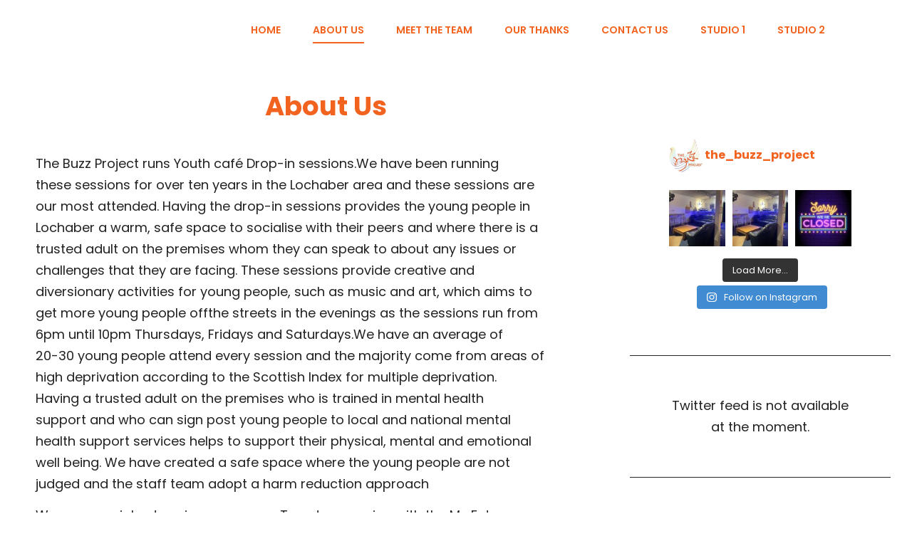

--- FILE ---
content_type: text/css
request_url: http://www.thebuzzproject.org/wp-content/themes/musicfocus/style.css?ver=20210531-113116
body_size: 35957
content:
/*
Theme Name: MusicFocus
Theme URI: https://catchthemes.com/themes/musicfocus/
Author: Catch Themes
Author URI: https://catchthemes.com/
Description: MusicFocus is a clean and minimal Music WordPress theme with aesthetic design and customizable music features and functionalities. It is a child theme of PhotoFocus, a multipurpose photography theme. While PhotoFocus prioritizes creative photography sites, this child theme is dedicated to all personal and professional music sites and businesses. This theme has been built in a way to conveniently suit music sites and grow their business. It is completely responsive and retina-ready which makes sure your music website looks absolutely flawless and flows a musical vibe. MusicFocus comes with crucial features and functionalities for Music Websites. For instance, Featured Content, Featured Slider, Hero Content, Layout Options, Portfolio, Scroll Up Options, Services, Sticky Playlist, Testimonials, and more. Also, the fonts in MusicFocus have been updated to suit music sites. Moreover, the design in MusicFocus has been built in a way that fits perfectly for all kinds of music websites. With these fully functional music sections and sorts, you can feature all and everything you want, be it your musical journey or any music business alike. The theme is absolutely responsive and ready for translation. For any technical issue, please post in our support forum at https://catchthemes.com/support/. For more information, check out Theme Instructions at https://catchthemes.com/themes/musicfocus/#theme-instructions and Demo at https://catchthemes.com/demo/musicfocus/
Version: 1.0
Requires at least: 5.4
Tested up to: 5.7
Requires PHP: 5.6
License: GNU General Public License v2 or later
License URI: http://www.gnu.org/licenses/gpl-2.0.html
Text Domain: musicfocus
Template: photofocus
Tags: one-column, two-columns, right-sidebar, grid-layout, custom-background, custom-header, custom-menu, custom-logo, editor-style, featured-image-header, featured-images, flexible-header, footer-widgets,  microformats, post-formats, rtl-language-support, sticky-post, threaded-comments, theme-options, translation-ready, blog, entertainment, portfolio

This theme, like WordPress, is licensed under the GPL.
Use it to make something cool, have fun, and share what you've learned with others.
*/

body,
button,
input,
select,
textarea {
	font-family: "Poppins", sans-serif;
}

.site-title {
	font-family: "Poppins", sans-serif;
}

.site-description {
	font-family: "Poppins", sans-serif;
}

h1,
h2,
h3,
h4,
h5,
h6,
.section-subtitle,
.post-navigation .post-title,
.comment-meta .author-name {
	font-family: "Poppins", sans-serif;
}

button,
button[disabled]:hover,
button[disabled]:focus,
.button,
input[type="button"],
input[type="button"][disabled]:hover,
input[type="button"][disabled]:focus,
input[type="reset"],
input[type="reset"][disabled]:hover,
input[type="reset"][disabled]:focus,
input[type="submit"],
input[type="submit"][disabled]:hover,
input[type="submit"][disabled]:focus,
.woocommerce #respond input#submit,
.woocommerce a.button,
.woocommerce button.button,
.woocommerce input.button,
.more-link .readmore,
.ui-tabs .ui-tabs-nav li a,
.posts-navigation a,
#content #infinite-handle span button,
.catch-instagram-feed-gallery-widget-wrapper .button,
#portfolio-content-section .filter-button-group .button {
	font-family: "Poppins", sans-serif;
}

.section-title {
	font-family: "Poppins", sans-serif;
}

/* Background Color */
body,
input[type="text"],
input[type="email"],
.promotion-headline-wrapper.section .section-content-wrap .inner-container .more-button .more-link:hover,
.promotion-headline-wrapper.section .section-content-wrap .inner-container .more-button .more-link:focus,
input[type="url"],
input[type="password"],
input[type="search"],
input[type="number"],
input[type="tel"],
input[type="range"],
input[type="date"],
input[type="month"],
input[type="week"],
input[type="time"],
input[type="datetime"],
input[type="datetime-local"],
input[type="color"],
textarea,
select,
.promotion-section.content-frame .entry-container-frame,
.section .owl-carousel .owl-dots button,
.woocommerce ul.cart_list li:hover,
.woocommerce ul.cart_list li:focus,
.woocommerce ul.product_list_widget li:hover,
.woocommerce ul.product_list_widget li:focus {
	background-color: #FFFFFF;
}


/* Page Background Color */
.select2-container--default .select2-selection--single,
.team-section .team-content-wrapper .hentry .entry-container:before,
.skill-content-wrapper .hentry .skillbar .skillbar-content,
.boxed-layout .site,
.widget_shopping_cart,
.ui-state-active,
.ui-widget-content .ui-state-active,
.ui-widget-header .ui-state-active,
.stats-section .view-all-button .more-button .more-link,
#secondary {
	background-color: #FFFFFF;
}

@media screen and (min-width: 75em) {
	.navigation-default .nav-menu .sub-menu,
	.navigation-default .nav-menu .children {
		background-color: #FFFFFF;
	}
}


/* Secondary Background Color */
.custom-header,
.author-info,
#primary-search-wrapper .menu-inside-wrapper,
.menu-inside-wrapper,
.mobile-social-search,
#footer-newsletter,
.sidebar .widget-wrap,
mark,
ins,
.portfolio-section .hentry .hentry-inner:after,
ul.tabs.wc-tabs li.active a,
.woocommerce-Tabs-panel,
.promotion-sale-wrapper,
#skill-section,
.shop_table thead th,
ul.wc_payment_methods.payment_methods.methods li,
.comment-respond,
.menu-inside-wrapper #site-header-cart-wrapper a:hover,
.widget_shopping_cart_content,
pre,
#gallery-section .gallery-item .gallery-caption,
.widget .ui-tabs .ui-tabs-panel,
#testimonial-content-section .entry-container,
.pricing-section .hentry-inner,
.pricing-section .highlight .more-link .readmore:hover,
.pricing-section .highlight .more-link .readmore:focus,
.wp-playlist .mejs-controls .mejs-time-rail .mejs-time-loaded,
.wp-playlist .mejs-controls .mejs-time-rail .mejs-time-total,
.wp-playlist .mejs-controls .mejs-horizontal-volume-slider .mejs-horizontal-volume-total,
.hover-add-to-cart .woocommerce .product-container .button:hover,
.hover-add-to-cart .woocommerce .product-container .button:focus,
.hover-add-to-cart .woocommerce .product-container .wc-forward:hover,
.hover-add-to-cart .woocommerce .product-container .wc-forward:focus {
	background-color: #ffffff;
}

.hero-content-wrapper .post-thumbnail-background {
	border-color: #FFFFFF;
}


/* Site Branding Color  */
.site-title a,
.site-description {
	color: #8f6420;
}


/* Main Text Color */
body,
input,
select,
optgroup,
textarea,
.icon-arrow-right,
.entry-meta a,
div#footer-menu-section ul li a,
.team-content-wrapper .entry-container a,
.archive-posts-wrapper .more-link .icon.icon-arrow-right,
#promotion-section .section-content-wrapper .entry-title,
#promotion-section .section-content-wrapper .entry-summary,
#promotion-section .section-content-wrapper .entry-content,
.contact-section .contact-info-details a,
.stats-content-wrapper .entry-summary,
.stats-content-wrapper .entry-content,
.woocommerce-tabs ul.tabs li a,
.product-container .price {
	color: #222222;
}


/* Sub Title Text Color */
blockquote:before,
.section-subtitle,
.section-subtitle p,
#testimonial-content-section .owl-dots.active button span {
	color: #f36320;
}


/* Heading Text Color */
h1,
h2,
h3,
h4,
h5,
h6,
.stats-content-wrapper .entry-title a,
.stats-content-wrapper .hentry-inner .sub-title,
blockquote p,
.drop-cap:first-letter,
.package-month,
.pricing-section .highlight .package-amount,
.pricing-section .highlight .package-price sup,
.pricing-section .highlight .entry-content,
.pricing-section .highlight .entry-summary,
.pricing-section .highlight .entry-title a,
.pricing-section .highlight .entry-meta a,
.app-section .app-wrap>p,
.hover-add-to-cart .woocommerce .product-container .button:hover,
.hover-add-to-cart .woocommerce .product-container .button:focus,
.hover-add-to-cart .woocommerce .product-container .wc-forward:hover,
.hover-add-to-cart .woocommerce .product-container .wc-forward:focus,
ul.tabs.wc-tabs li.active a {
	color: #f36320;
}


/* Link Color  */
a,
.site-header-menu .menu-inside-wrapper .nav-menu li button,
#contact-form-section .section-content-wrapper .contact-us-form form span input,
#contact-form-section .section-content-wrapper .contact-us-form form span textarea,
.ui-state-active a,
.ui-state-active a:link,
.ui-state-active a:visited,
.stats-section .view-all-button .more-button .more-link,
.sidebar nav.social-navigation ul li a:hover,
.sidebar nav.social-navigation ul li a:focus,
td#today,
.clients-content-wrapper .controller .cycle-pager span.cycle-pager-active,
.testimonials-content-wrapper.section.testimonial-wrapper .cycle-prev:hover:before,
.testimonials-content-wrapper.section.testimonial-wrapper .cycle-prev:focus:before,
.testimonials-content-wrapper.section.testimonial-wrapper .cycle-next:hover:before,
.testimonials-content-wrapper.section.testimonial-wrapper .cycle-next:focus:before,
.menu-toggle:hover,
.menu-toggle:focus,
.toggled-on.active:before,
.comment-respond .comment-form p.is-focused label,
.contact-section.section .section-content-wrap .hentry .entry-container .stay-connected .social-links-menu li a,
#feature-slider-section .owl-dot.active:before,
#feature-slider-section .owl-prev .icon,
#feature-slider-section .owl-next .icon,
.contact-section .contact-info-details .social-navigation a,
#primary-search-wrapper .menu-toggle,
#social-menu-wrapper .menu-toggle,
.home .entry-meta .cat-links a:hover,
.home .entry-meta .cat-links a:focus,
.stats-content-wrapper .entry-title a:hover,
.stats-content-wrapper .entry-title a:focus,
.events-section .entry-meta a {
	color: #f36320;
}

.services-section.section .hentry .hentry-inner .post-thumbnail a:before,
input[type]:focus,
textarea:focus,
select:focus,
blockquote.alignright,
blockquote.alignleft,
figure.wp-block-pullquote.alignleft blockquote,
figure.wp-block-pullquote.alignright blockquote,
#footer-newsletter .ewnewsletter .hentry form input:focus,
.contact-section.section .section-content-wrap .hentry .entry-container .stay-connected .social-links-menu li {
	border-color: #f36320;
}

.section .owl-carousel .owl-dot,
ins {
	background-color: #ffffff;
}


/* Link Hover Color */
a:hover,
a:focus,
div#footer-menu-section ul li a:hover,
div#footer-menu-section ul li a:focus,
.has-background-image .entry-meta:hover,
.has-background-image .entry-meta:focus,
.has-background-image .entry-title a:hover,
.has-background-image .entry-title a:focus,
.site-title a:hover,
.site-title a:focus,
.portfolio-content-wrapper .hentry .entry-container a:hover,
.portfolio-content-wrapper .hentry .entry-container a:focus,
.portfolio-section .hentry .hentry-inner .entry-container a:hover,
.portfolio-section .hentry .hentry-inner .entry-container a:focus,
.widget .ui-state-default a:hover,
.widget .ui-state-default a:focus,
.widget .ui-widget-content .ui-state-default a:hover,
.widget .ui-widget-content .ui-state-default a:focus,
.widget .ui-widget-header .ui-state-default a:hover,
.widget .ui-widget-header .ui-state-default a:focus,
.archive-content-wrap .section-content-wrapper.layout-one .entry-container>.entry-meta .posted-on a:hover,
.archive-content-wrap .section-content-wrapper.layout-one .entry-container>.entry-meta .posted-on a:focus,
#footer-newsletter .ewnewsletter .hentry form input[type="submit"]:hover,
#footer-newsletter .ewnewsletter .hentry form input[type="submit"]:focus,
#feature-slider-section .owl-prev .icon:hover,
#feature-slider-section .owl-prev .icon:focus #feature-slider-section .owl-next .icon:hover,
#feature-slider-section .owl-next .icon:focus,
.contact-section .contact-info-details .social-navigation a:hover,
.contact-section .contact-info-details .social-navigation a:focus,
#primary-search-wrapper .menu-toggle:hover,
#primary-search-wrapper .menu-toggle:focus #social-menu-wrapper .menu-toggle:hover,
#social-menu-wrapper .menu-toggle:focus,
.more-link:hover,
.more-link:focus,
.more-link .readmore:hover,
.more-link .readmore:focus,
.entry-meta a:hover,
.entry-meta a:focus,
.has-background-image .entry-meta a:hover,
.has-background-image .entry-meta a:focus,
#featured-content-section .readmore:hover,
#featured-content-section .readmore:focus,
#team-content-section .button:hover,
#team-content-section .button :focus,
#testimonial-content-section button:hover,
#testimonial-content-section button:focus,
.contact-section .contact-info-details a:hover,
.contact-section .contact-info-details a:focus,
.team-content-wrapper .entry-container a:hover,
.team-content-wrapper .entry-container a:focus,
#portfolio-content-section .filter-button-group .button:hover,
#portfolio-content-section .filter-button-group .button:focus,
body #page .solid-button:hover,
body #page .solid-button:focus,
.color-scheme-corporate #page .solid-button:hover,
.color-scheme-corporate #page .solid-button:focus,
.color-scheme-ecommerce #page .solid-button:hover,
.color-scheme-ecommerce #page .solid-button:focus,
.events-section .entry-meta a:hover,
.events-section .entry-meta a:focus,
.category-content-section .entry-title a:hover,
.category-content-section .entry-title a:focus {
	color: #f36320;
}

.section .owl-carousel .owl-dots button.active,
.woocommerce-tabs ul.tabs li.active a,
.woocommerce-info,
.woocommerce-message,
.woocommerce-error {
	border-color: #f36320;
}

.navigation-modern .menu-inside-wrapper .main-navigation .nav-menu .current_page_item a,
.stats-content-wrapper .entry-title a,
.scroll-down:hover .icon,
.scroll-down:focus .icon,
.home .cat-links a,
.more-link .readmore:hover svg,
.more-link .readmore:focus svg,
.button:hover svg,
.button:focus svg,
button:hover svg,
button:focus svg,
#testimonial-content-section .section-content-wrapper .entry-content:before,
.archive-posts-wrapper .more-link .readmore:hover .icon.icon-arrow-right,
.archive-posts-wrapper .more-link .readmore:focus .icon.icon-arrow-right,
#portfolio-content-section .button.is-checked,
.menu-inside-wrapper .main-navigation ul.nav-menu ul .current-menu-item a,
.package-amount,
.package-price sup,
.menu-toggle:hover .menu-label,
.woocommerce-LoopProduct-link:hover .woocommerce-loop-product__title,
.woocommerce-LoopProduct-link:focus .woocommerce-loop-product__title,
.color-scheme-corporate #page .single_add_to_cart_button:hover,
.color-scheme-corporate #page .single_add_to_cart_button:focus,
.color-scheme-ecommerce #page .single_add_to_cart_button:hover,
.color-scheme-ecommerce #page .single_add_to_cart_button:focus {
	color: #f36320;
}

.menu-inside-wrapper .main-navigation .nav-menu .current_page_item>a:after {
	background-color: #f36320;
}


/* Border Color */
nav.navigation,
.calendar_wrap tbody tr:first-child,
.calendar_wrap tbody tr:last-child,
tfoot,
tfoot tr td,
.sidebar.widget-area section.widget,
.woocommerce-tabs ul.tabs.wc-tabs li,
.menu-wrapper .widget_shopping_cart ul.woocommerce-mini-cart li,
.entry-summary form.cart,
.widget_recent_entries li,
.site-header-menu #site-header-cart-wrapper a.cart-contents,
.team-section .team-content-wrapper .hentry .team-social-profile .social-links-menu,
input[type="submit"],
input[type="text"],
input[type="email"],
input[type="url"],
input[type="password"],
input[type="search"],
input[type="number"],
input[type="tel"],
input[type="range"],
input[type="date"],
input[type="month"],
input[type="week"],
input[type="time"],
input[type="datetime"],
input[type="datetime-local"],
input[type="color"],
textarea,
table,
table thead tr,
table thead th,
thead th,
tbody th,
tbody td,
tbody tr,
table.shop_table_responsive tr td,
table tbody tr,
table.shop_table_responsive tbody tr:last-child,
.shop_table tfoot tr td,
.shop_table tfoot tr th,
table.shop_table.woocommerce-checkout-review-order-table .cart_item td,
table.shop_table.woocommerce-checkout-review-order-table tr td,
table.shop_table.woocommerce-checkout-review-order-table tr th,
.rtl tbody td:last-child,
.rtl table thead th:last-child,
.select2-container--default .select2-selection--single,
table.woocommerce-grouped-product-list.group_table,
table.woocommerce-grouped-product-list.group_table td,
table.variations,
table.variations td,
.woocommerce-pagination ul.page-numbers li .page-numbers,
.archive-content-wrap .navigation.pagination .page-numbers,
.woocommerce-posts-wrapper .summary.entry-summary .woocommerce-product-rating,
.cart-collaterals .order-total,
#payment .wc_payment_methods .payment_box,
select,
header .site-header-main,
abbr,
acronym,
.product-quantity input[type="number"],
.coupon input[type="text"],
.site-header-main .menu-inside-wrapper,
.catch-instagram-feed-gallery-widget-wrapper .button,
.site-header-main .site-header-menu .menu-inside-wrapper .main-navigation .sub-menu,
.site-header-main .site-header-menu .menu-inside-wrapper .main-navigation .children,
.site-header-cart .widget_shopping_cart,
.navigation-default .site-header-menu #primary-menu-wrapper .menu-inside-wrapper,
.woocommerce-grouped-product-list tr,
.mobile-social-search,
.widget .ui-tabs .ui-tabs-panel,
.site-header-menu .menu-inside-wrapper .nav-menu button:focus,
header .site-header-menu .menu-inside-wrapper .main-navigation .sub-menu li:last-child,
header .site-header-menu .menu-inside-wrapper .main-navigation .children li:last-child,
.stats-section .view-all-button .more-button .more-link:hover,
.stats-section .view-all-button .more-button .more-link:focus,
.comment-body,
.comment-form textarea,
.comment-form input,
.promotion-headline-wrapper.section .section-content-wrap .inner-container .more-button .more-link,
.services-section.section .hentry .hentry-inner,
.single-product .product_meta,
.quantity .qty,
.events-section.single-layout .hentry,
.woocommerce ul.cart_list li,
.woocommerce ul.product_list_widget li {
	border-color: #252525;
}

#timeline-section .section-content-wrapper:before {
	background-color: #252525;
}


/* Button Text Color */
.more-link,
#featured-content-section .readmore,
.slider-content-wrapper .controllers .cycle-prev,
.slider-content-wrapper .controllers .cycle-next,
.sticky-label,
#promotion-section .readmore,
button,
.button,
.scrollup a:before,
input[type="submit"],
.page-numbers:hover,
.page-numbers:focus,
button[type="submit"],
.stats-section .more-link,
button#wp-custom-header-video-button,
#infinite-handle .ctis-load-more button,
nav.navigation.posts-navigation .nav-links a,
#primary-search-wrapper .search-container button,
#primary-search-wrapper .search-container button:hover svg,
#primary-search-wrapper .search-container button:focus svg,
.search-form button:hover svg,
.search-form button:focus svg,
.woocommerce-pagination ul.page-numbers li:hover,
.archive-content-wrap .pagination .page-numbers:hover,
.archive-content-wrap .pagination .page-numbers:focus,
.woocommerce-pagination ul.page-numbers li:focus,
.archive-content-wrap .pagination .page-numbers.current,
.woocommerce-pagination ul.page-numbers li .page-numbers.current,
#portfolio-content-section .entry-container,
span.onsale,
.contact-details li .fa,
.slider-content-wrapper #featured-slider-prev:hover:before,
.slider-content-wrapper #featured-slider-next:hover:before,
.slider-content-wrapper #featured-slider-prev:focus:before,
.slider-content-wrapper #featured-slider-next:focus:before,
.nav-menu .menu-item-has-children>a:hover:before,
.nav-menu .menu-item-has-children>a:focus:before,
.nav-menu .menu_item_has_children>a:hover:before,
.nav-menu .menu_item_has_children>a:focus:before,
.contact-section .entry-container ul.contact-details li .fa,
.cart-collaterals .shop_table.shop_table_responsive .cart-subtotal,
.contact-section .section-content-wrap .hentry .entry-container .stay-connected .social-links-menu li:hover a,
.contact-section .section-content-wrap .hentry .entry-container .stay-connected .social-links-menu li:focus a,
#footer-newsletter .ewnewsletter .hentry form input[type="submit"],
#content #infinite-handle span button,
nav.navigation.posts-navigation .nav-links a,
.playlist-section .wp-playlist .mejs-controls button,
.playlist-section .wp-playlist .mejs-controls button:hover svg,
.playlist-section .wp-playlist .mejs-controls button:focus svg,
.playlist-section .wp-playlist .mejs-toggle-playlist button:hover svg,
.playlist-section .wp-playlist .mejs-toggle-playlist button:focus svg {
	color: #f36320;
}


/* Button Hover Text Color */
button:hover,
button:focus,
.button:hover,
.button:focus,
input[type="submit"]:hover,
input[type="submit"]:focus,
button[type="submit"]:hover,
button[type="submit"]:focus,
#infinite-handle .ctis-load-more button:hover,
#infinite-handle .ctis-load-more button:focus,
nav.navigation.posts-navigation .nav-links a:hover,
nav.navigation.posts-navigation .nav-links a:focus,
.catch-instagram-feed-gallery-widget-wrapper .instagram-button .button:hover,
.catch-instagram-feed-gallery-widget-wrapper .instagram-button .button:focus,
.contact-section .section-content-wrap .hentry .entry-container .stay-connected .social-links-menu li:hover,
.contact-section .section-content-wrap .hentry .entry-container .stay-connected .social-links-menu li:focus,
.catch-instagram-feed-gallery-widget-wrapper .instagram-button .button:hover,
.catch-instagram-feed-gallery-widget-wrapper .instagram-button .button:focus,
#footer-newsletter .ewnewsletter .hentry form input[type="submit"]:hover,
#footer-newsletter .ewnewsletter .hentry form input[type="submit"]:focus,
#content #infinite-handle span button:hover,
#content #infinite-handle span button:focus,
nav.navigation.posts-navigation .nav-links a:hover,
nav.navigation.posts-navigation .nav-links a:focus,
.scrollup a:hover,
.scrollup a:focus,
.woocommerce a.button:hover,
.woocommerce a.button:focus,
.woocommerce button.button:hover,
.woocommerce button.button:focus,
.header-media .more-link .readmore:hover,
.header-media .more-link .readmore:focus,
.pricing-section .more-link .readmore:hover,
.pricing-section .more-link .readmore:focus,
.hero-section .more-link .readmore:hover,
.hero-section .more-link .readmore:focus,
#feature-slider-section .more-link .readmore:hover,
#feature-slider-section .more-link .readmore:focus {
	color: #222222;
}

.woocommerce .product-container .button,
.woocommerce .product-container .wc-forward,
.onsale {
	color: #ffffff;
}


/* Button Hover Background Color */
button:hover,
button:focus,
.button:hover,
.button:focus,
#promotion-section .readmore:hover,
#promotion-section .readmore:focus,
input[type="submit"]:hover,
input[type="submit"]:focus,
button[type="submit"]:hover,
button[type="submit"]:focus,
#infinite-handle .ctis-load-more button:hover,
#infinite-handle .ctis-load-more button:focus,
nav.navigation.posts-navigation .nav-links a:hover,
nav.navigation.posts-navigation .nav-links a:focus,
.catch-instagram-feed-gallery-widget-wrapper .instagram-button .button:hover,
.catch-instagram-feed-gallery-widget-wrapper .instagram-button .button:focus,
.contact-section .section-content-wrap .hentry .entry-container .stay-connected .social-links-menu li:hover,
.contact-section .section-content-wrap .hentry .entry-container .stay-connected .social-links-menu li:focus,
.catch-instagram-feed-gallery-widget-wrapper .instagram-button .button:hover,
.catch-instagram-feed-gallery-widget-wrapper .instagram-button .button:focus,
#footer-newsletter .ewnewsletter .hentry form input[type="submit"]:hover,
#footer-newsletter .ewnewsletter .hentry form input[type="submit"]:focus,
#content #infinite-handle span button:hover,
#content #infinite-handle span button:focus,
nav.navigation.posts-navigation .nav-links a:hover,
nav.navigation.posts-navigation .nav-links a:focus,
.slider-content-wrapper .cycle-next:hover,
.slider-content-wrapper .cycle-next:focus,
.slider-content-wrapper .cycle-prev:hover,
.slider-content-wrapper .cycle-prev:focus,
.contact-section .section-content-wrap .hentry .entry-container .stay-connected .social-links-menu li:hover,
.contact-section .section-content-wrap .hentry .entry-container .stay-connected .social-links-menu li:focus,
.woocommerce-pagination ul.page-numbers li .page-numbers:hover,
.woocommerce-pagination ul.page-numbers li .page-numbers:focus,
.archive-content-wrap .pagination .page-numbers:hover,
.archive-content-wrap .pagination .page-numbers:focus,
.header-media .more-link .readmore:hover,
.header-media .more-link .readmore:focus,
.pricing-section .more-link .readmore:hover,
.pricing-section .more-link .readmore:focus,
.hero-section .more-link .readmore:hover,
.hero-section .more-link .readmore:focus,
#feature-slider-section .more-link .readmore:hover,
#feature-slider-section .more-link .readmore:focus,
.woocommerce a.button:hover,
.woocommerce a.button:focus,
.woocommerce button.button:hover,
.woocommerce button.button:focus {
	background-color: #f36320;
}

.scroll-down,
.sticky-post,
span.sticky-post:after,
span.sticky-post:before,
.section .owl-carousel .owl-dots button,
body #page .solid-button,
.pricing-section .highlight .hentry-inner,
.wp-playlist .mejs-controls .mejs-time-rail .mejs-time-current,
.wp-playlist .mejs-controls .mejs-horizontal-volume-slider .mejs-horizontal-volume-current,
.hover-add-to-cart .woocommerce .product-container .button,
.hover-add-to-cart .woocommerce .product-container .wc-forward,
.onsale,
#timeline-section .hentry:before {
	background-color: #f36320;
}


/* Tertiary Text Color */
.sticky-post,
.has-background-image .entry-meta a,
.has-background-image .section-title,
.has-background-image .entry-title a,
.has-background-image .entry-summary,
.has-background-image .entry-content,
.has-background-image .entry-content>h2,
.has-background-image .entry-summary>h2,
.has-background-image .more-link .readmore,
.has-background-image .more-link .button,
.content-color-white .more-link .readmore,
.content-color-white .more-link .button,
#promotion-section.content-color-white .section-content-wrapper .entry-title,
#promotion-section.content-color-white .section-content-wrapper .entry-summary,
.custom-header-content .entry-title .sub-title,
.stats-section .section-description,
.hero-content-wrapper.has-background-image .entry-container,
.portfolio-content-wrapper .hentry .entry-container a,
.portfolio-content-wrapper .hentry .entry-container .entry-meta time,
.portfolio-content-wrapper .hentry .entry-container .entry-summary,
.testimonials-content-wrapper.section.testimonial-wrapper.has-background-image,
.testimonials-content-wrapper.section.testimonial-wrapper.has-background-image .section-title,
.testimonials-content-wrapper.has-background-image .entry-title a,
.testimonials-content-wrapper.section.testimonial-wrapper.has-background-image .cycle-prev:hover:before,
.testimonials-content-wrapper.section.testimonial-wrapper.has-background-image .cycle-next:hover:before,
.testimonials-content-wrapper.section.testimonial-wrapper.has-background-image .cycle-prev:focus:before,
.testimonials-content-wrapper.section.testimonial-wrapper.has-background-image .cycle-next:focus:before,
.testimonials-content-wrapper.section.testimonial-wrapper.has-background-image .cycle-prev:active:before,
.testimonials-content-wrapper.section.testimonial-wrapper.has-background-image .cycle-next:active:before,
.testimonials-content-wrapper.testimonial-wrapper.has-background-image .section-description,
.custom-header-content .entry-container,
.custom-header-content .entry-container .entry-title,
.ewnewsletter.has-background-image .section-title,
.ewnewsletter.has-background-image .section-title,
.site-footer .widget-wrap .widget-title,
.testimonials-content-wrapper.section.testimonial-wrapper.has-background-image .hentry,
.testimonials-content-wrapper.section.testimonial-wrapper.has-background-image .position,
.promotion-headline-wrapper .section-title,
.promotion-headline-wrapper .more-link,
.promotion-headline-wrapper.section .section-content-wrap .inner-container,
.slider-content-wrapper.content-frame .entry-container .entry-title a,
.slider-content-wrapper.content-frame .entry-container .entry-container-wrap .entry-summary,
.slider-content-wrapper.content-frame .entry-container .entry-container-wrap .entry-content,
.category-content-section .entry-title a,
.category-content-section .entry-meta {
	color: #222222;
}


/* Tertiary Background Color */
.scroll-down:hover,
.scroll-down:focus,
.team-content-wrapper .entry-container,
.team-section .hentry .hentry-inner .post-thumbnail:before,
.promotion-headline-wrapper.no-background,
body #page .solid-button:hover,
body #page .solid-button:focus,
.color-scheme-corporate #page .solid-button:hover,
.color-scheme-corporate #page .solid-button:focus,
.color-scheme-ecommerce #page .solid-button:hover,
.color-scheme-ecommerce #page .solid-button:focus,
.color-scheme-corporate #page .single_add_to_cart_button:hover,
.color-scheme-corporate #page .single_add_to_cart_button:focus,
.color-scheme-ecommerce #page .single_add_to_cart_button:hover,
.color-scheme-ecommerce #page .single_add_to_cart_button:focus {
	background-color: #ffffff;
}


/* Gradient Button Background Color */
.color-scheme-corporate #page .solid-button,
.color-scheme-corporate #page .scroll-down,
.color-scheme-ecommerce #page .solid-button,
.color-scheme-ecommerce #page .scroll-down,
.color-scheme-corporate #page .single_add_to_cart_button,
.color-scheme-ecommerce #page .single_add_to_cart_button {
	background-image: linear-gradient(to right, #f36320, #fb6c87);
}


/* Gradient Button Hover Background Color */
.color-scheme-corporate button:hover,
.color-scheme-corporate button:focus,
.color-scheme-corporate .button:hover,
.color-scheme-corporate .button:focus,
.color-scheme-corporate #promotion-section .readmore:hover,
.color-scheme-corporate #promotion-section .readmore:focus,
.color-scheme-corporate input[type="button"]:hover,
.color-scheme-corporate input[type="button"]:focus,
.color-scheme-corporate input[type="reset"]:hover,
.color-scheme-corporate input[type="reset"]:focus,
.color-scheme-corporate input[type="submit"]:hover,
.color-scheme-corporate input[type="submit"]:focus,
.color-scheme-corporate .woocommerce .product-container .wc-forward:hover,
.color-scheme-corporate .woocommerce .product-container .wc-forward:focus,
.color-scheme-corporate .woocommerce #respond input#submit:hover,
.color-scheme-corporate .woocommerce #respond input#submit:focus,
.color-scheme-corporate .woocommerce a.button:hover,
.color-scheme-corporate .woocommerce a.button:focus,
.color-scheme-corporate .woocommerce button.button:hover,
.color-scheme-corporate .woocommerce button.button:focus,
.color-scheme-corporate .woocommerce input.button:hover,
.color-scheme-corporate .woocommerce input.button:focus,
.color-scheme-corporate #footer-newsletter .ewnewsletter .hentry form input[type="submit"]:hover,
.color-scheme-corporate #footer-newsletter .ewnewsletter .hentry form input[type="submit"]:focus,
.color-scheme-corporate .header-media .more-link .readmore:hover,
.color-scheme-corporate .header-media .more-link .readmore:focus,
.color-scheme-corporate .pricing-section .more-link .readmore:hover,
.color-scheme-corporate .pricing-section .more-link .readmore:focus,
.color-scheme-corporate .hero-section .more-link .readmore:hover,
.color-scheme-corporate .hero-section .more-link .readmore:focus,
.color-scheme-corporate #feature-slider-section .more-link .readmore:hover,
.color-scheme-corporate #feature-slider-section .more-link .readmore:focus,
.color-scheme-corporate #content #infinite-handle span button:hover,
.color-scheme-corporate #content #infinite-handle span button:focus,
.color-scheme-corporate nav.navigation.posts-navigation .nav-links a:hover,
.color-scheme-corporate nav.navigation.posts-navigation .nav-links a:focus,
.color-scheme-ecommerce button:hover,
.color-scheme-ecommerce button:focus,
.color-scheme-ecommerce .button:hover,
.color-scheme-ecommerce .button:focus,
.color-scheme-ecommerce #promotion-section .readmore:hover,
.color-scheme-ecommerce #promotion-section .readmore:focus,
.color-scheme-ecommerce input[type="button"]:hover,
.color-scheme-ecommerce input[type="button"]:focus,
.color-scheme-ecommerce input[type="reset"]:hover,
.color-scheme-ecommerce input[type="reset"]:focus,
.color-scheme-ecommerce input[type="submit"]:hover,
.color-scheme-ecommerce input[type="submit"]:focus,
.color-scheme-ecommerce .woocommerce .product-container .wc-forward:hover,
.color-scheme-ecommerce .woocommerce .product-container .wc-forward:focus,
.color-scheme-ecommerce .woocommerce #respond input#submit:hover,
.color-scheme-ecommerce .woocommerce #respond input#submit:focus,
.color-scheme-ecommerce .woocommerce a.button:hover,
.color-scheme-ecommerce .woocommerce a.button:focus,
.color-scheme-ecommerce .woocommerce button.button:hover,
.color-scheme-ecommerce .woocommerce button.button:focus,
.color-scheme-ecommerce .woocommerce input.button:hover,
.color-scheme-ecommerce .woocommerce input.button:focus,
.color-scheme-ecommerce #footer-newsletter .ewnewsletter .hentry form input[type="submit"]:hover,
.color-scheme-ecommerce #footer-newsletter .ewnewsletter .hentry form input[type="submit"]:focus,
.color-scheme-ecommerce .header-media .more-link .readmore:hover,
.color-scheme-ecommerce .header-media .more-link .readmore:focus,
.color-scheme-ecommerce .pricing-section .more-link .readmore:hover,
.color-scheme-ecommerce .pricing-section .more-link .readmore:focus,
.color-scheme-ecommerce .hero-section .more-link .readmore:hover,
.color-scheme-ecommerce .hero-section .more-link .readmore:focus,
.color-scheme-ecommerce #feature-slider-section .more-link .readmore:hover,
.color-scheme-ecommerce #feature-slider-section .more-link .readmore:focus,
.color-scheme-ecommerce #content #infinite-handle span button:hover,
.color-scheme-ecommerce #content #infinite-handle span button:focus,
.color-scheme-ecommerce nav.navigation.posts-navigation .nav-links a:hover,
.color-scheme-ecommerce nav.navigation.posts-navigation .nav-links a:focus {
	background-image: linear-gradient(to right, #ff2e55, #fb6c87);
}


/*  Custom Header and Slider Text Color */
.header-media .entry-title,
#feature-slider-section .entry-title,
#feature-slider-section .entry-title a,
.header-media .site-header-text,
#feature-slider-section .entry-content,
#feature-slider-section .entry-summary,
.scroll-down .icon {
	color: #ffffff;
}


/*  Custom Header and Slider Text Hover Color */
#feature-slider-section .entry-title a:hover,
#feature-slider-section .entry-title a:focus {
	color: #f36320;
}


/* Custom Header and Slider Button Color  */
.header-media .more-link .readmore,
#feature-slider-section .more-link .readmore {
	color: #222222;
}


/* Absolute Site Branding Color */
.absolute-header .site-title a,
.absolute-header .site-description {
	color: #ffffff;
}


/* Header Navigation Color */
.menu-toggle,
.main-navigation a,
.absolute-header.navigation-default .main-navigation ul ul a {
	color: #f36320;
}


/* Header Navigation Hover Color */
.menu-toggle:hover,
.menu-toggle:focus,
.main-navigation a:hover,
.main-navigation a:focus,
.absolute-header.navigation-default .main-navigation ul ul a:hover,
.absolute-header.navigation-default .main-navigation ul ul a:focus {
	color: #222222;
}


/* Absolute Header Navigation Color */
.absolute-header .menu-toggle {
	color: #222222;
}

@media screen and (min-width: 48em) {
	#social-menu-wrapper .menu-toggle,
	#primary-search-wrapper .menu-toggle {
		color: #ffffff;
	}
}

@media screen and (min-width: 75em) {
	.absolute-header.navigation-default .main-navigation a {
		color: #f36320;
	}
}


/* Absolute Header Navigation Hover Color */.absolute-header .menu-toggle:hover,
.absolute-header .menu-toggle:focus {
	color: #222222;
}

@media screen and (min-width: 48em) {
	#social-menu-wrapper .menu-toggle:hover,
	#social-menu-wrapper .menu-toggle:focus #primary-search-wrapper .menu-toggle:hover,
	#primary-search-wrapper .menu-toggle:focus {
		color: #222222;
	}
}

@media screen and (min-width: 75em) {
	.absolute-header.navigation-default .main-navigation a:hover,
	.absolute-header.navigation-default .main-navigation a:focus {
		color: #222222;
	}
}
